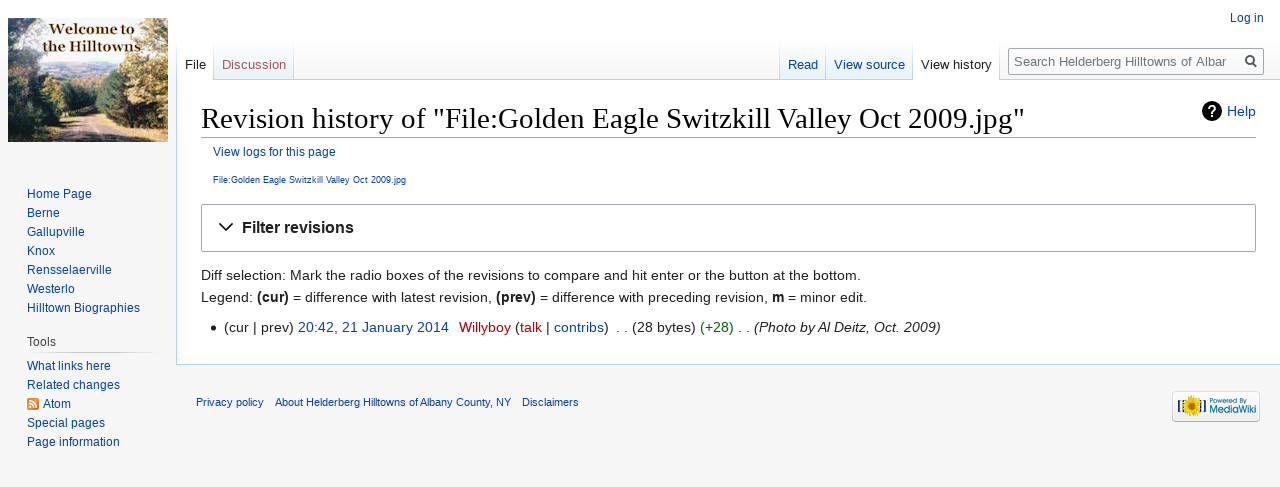

--- FILE ---
content_type: text/html; charset=UTF-8
request_url: https://history.altamontenterprise.com/wikiHilltowns/index.php?title=File:Golden_Eagle_Switzkill_Valley_Oct_2009.jpg&action=history
body_size: 5179
content:
<!DOCTYPE html>
<html class="client-nojs" lang="en" dir="ltr">
<head>
<meta charset="UTF-8"/>
<title>Revision history of "File:Golden Eagle Switzkill Valley Oct 2009.jpg" - Helderberg Hilltowns of Albany County, NY</title>
<script>document.documentElement.className="client-js";RLCONF={"wgCanonicalNamespace":"File","wgCanonicalSpecialPageName":!1,"wgNamespaceNumber":6,"wgPageName":"File:Golden_Eagle_Switzkill_Valley_Oct_2009.jpg","wgTitle":"Golden Eagle Switzkill Valley Oct 2009.jpg","wgCurRevisionId":1628,"wgRevisionId":0,"wgArticleId":494,"wgIsArticle":!1,"wgIsRedirect":!1,"wgAction":"history","wgUserName":null,"wgUserGroups":["*"],"wgCategories":[],"wgBreakFrames":!1,"wgPageContentLanguage":"en","wgPageContentModel":"wikitext","wgSeparatorTransformTable":["",""],"wgDigitTransformTable":["",""],"wgDefaultDateFormat":"dmy","wgMonthNames":["","January","February","March","April","May","June","July","August","September","October","November","December"],"wgMonthNamesShort":["","Jan","Feb","Mar","Apr","May","Jun","Jul","Aug","Sep","Oct","Nov","Dec"],"wgRelevantPageName":"File:Golden_Eagle_Switzkill_Valley_Oct_2009.jpg","wgRelevantArticleId":494,"wgRequestId":"a28e998bdd1ae09d08717d9e","wgCSPNonce":!1,
"wgIsProbablyEditable":!1,"wgRelevantPageIsProbablyEditable":!1,"wgRestrictionEdit":[],"wgRestrictionMove":[],"wgRestrictionUpload":[]};RLSTATE={"site.styles":"ready","noscript":"ready","user.styles":"ready","user":"ready","user.options":"ready","user.tokens":"loading","mediawiki.interface.helpers.styles":"ready","mediawiki.action.history.styles":"ready","mediawiki.special.changeslist":"ready","mediawiki.helplink":"ready","oojs-ui-core.styles":"ready","oojs-ui.styles.indicators":"ready","mediawiki.widgets.styles":"ready","oojs-ui-core.icons":"ready","mediawiki.htmlform.ooui.styles":"ready","mediawiki.htmlform.styles":"ready","mediawiki.widgets.DateInputWidget.styles":"ready","mediawiki.legacy.shared":"ready","mediawiki.legacy.commonPrint":"ready","jquery.makeCollapsible.styles":"ready","mediawiki.feedlink":"ready","ext.breadCrumbs":"ready","mediawiki.skinning.interface":"ready","skins.vector.styles":"ready"};RLPAGEMODULES=["mediawiki.action.history","mediawiki.htmlform",
"mediawiki.htmlform.ooui","mediawiki.widgets.DateInputWidget","site","mediawiki.page.startup","mediawiki.page.ready","jquery.makeCollapsible","mediawiki.searchSuggest","skins.vector.js"];</script>
<script>(RLQ=window.RLQ||[]).push(function(){mw.loader.implement("user.tokens@tffin",function($,jQuery,require,module){/*@nomin*/mw.user.tokens.set({"editToken":"+\\","patrolToken":"+\\","watchToken":"+\\","csrfToken":"+\\"});
});});</script>
<link rel="stylesheet" href="/wikiHilltowns/load.php?lang=en&amp;modules=ext.breadCrumbs%7Cjquery.makeCollapsible.styles%7Cmediawiki.action.history.styles%7Cmediawiki.feedlink%2Chelplink%7Cmediawiki.htmlform.ooui.styles%7Cmediawiki.htmlform.styles%7Cmediawiki.interface.helpers.styles%7Cmediawiki.legacy.commonPrint%2Cshared%7Cmediawiki.skinning.interface%7Cmediawiki.special.changeslist%7Cmediawiki.widgets.DateInputWidget.styles%7Cmediawiki.widgets.styles%7Coojs-ui-core.icons%2Cstyles%7Coojs-ui.styles.indicators%7Cskins.vector.styles&amp;only=styles&amp;skin=vector"/>
<script async="" src="/wikiHilltowns/load.php?lang=en&amp;modules=startup&amp;only=scripts&amp;raw=1&amp;skin=vector"></script>
<meta name="generator" content="MediaWiki 1.34.1"/>
<meta name="robots" content="noindex,nofollow"/>
<link rel="shortcut icon" href="/wikiHilltowns/favicon.ico"/>
<link rel="search" type="application/opensearchdescription+xml" href="/wikiHilltowns/opensearch_desc.php" title="Helderberg Hilltowns of Albany County, NY (en)"/>
<link rel="EditURI" type="application/rsd+xml" href="https://history.altamontenterprise.com/wikiHilltowns/api.php?action=rsd"/>
<link rel="alternate" type="application/atom+xml" title="&quot;File:Golden Eagle Switzkill Valley Oct 2009.jpg&quot; Atom feed" href="/wikiHilltowns/index.php?title=File:Golden_Eagle_Switzkill_Valley_Oct_2009.jpg&amp;feed=atom&amp;action=history"/>
<link rel="alternate" type="application/atom+xml" title="Helderberg Hilltowns of Albany County, NY Atom feed" href="/wikiHilltowns/index.php?title=Special:RecentChanges&amp;feed=atom"/>
<!--[if lt IE 9]><script src="/wikiHilltowns/resources/lib/html5shiv/html5shiv.js"></script><![endif]-->
</head>
<body class="mediawiki ltr sitedir-ltr mw-hide-empty-elt ns-6 ns-subject page-File_Golden_Eagle_Switzkill_Valley_Oct_2009_jpg rootpage-File_Golden_Eagle_Switzkill_Valley_Oct_2009_jpg skin-vector action-history">
<div id="mw-page-base" class="noprint"></div>
<div id="mw-head-base" class="noprint"></div>
<div id="content" class="mw-body" role="main">
	<a id="top"></a>
	
	<div class="mw-indicators mw-body-content">
<div id="mw-indicator-mw-helplink" class="mw-indicator"><a href="https://meta.wikimedia.org/wiki/Special:MyLanguage/Help:Page_history" target="_blank" class="mw-helplink">Help</a></div>
</div>

	<h1 id="firstHeading" class="firstHeading" lang="en">Revision history of "File:Golden Eagle Switzkill Valley Oct 2009.jpg"</h1>
	
	<div id="bodyContent" class="mw-body-content">
		
		<div id="contentSub"><div class="mw-history-subtitle"><a href="/wikiHilltowns/index.php?title=Special:Log&amp;page=File%3AGolden+Eagle+Switzkill+Valley+Oct+2009.jpg" title="Special:Log">View logs for this page</a></div><br />
				<div id="breadcrumbs"> <a href="/wikiHilltowns/index.php?title=File:Golden_Eagle_Switzkill_Valley_Oct_2009.jpg" title="File:Golden Eagle Switzkill Valley Oct 2009.jpg">File:Golden Eagle Switzkill Valley Oct 2009.jpg</a></div></div>
		
		
		
		<div id="jump-to-nav"></div>
		<a class="mw-jump-link" href="#mw-head">Jump to navigation</a>
		<a class="mw-jump-link" href="#p-search">Jump to search</a>
		<div id="mw-content-text"><div class='mw-htmlform-ooui-wrapper oo-ui-layout oo-ui-panelLayout oo-ui-panelLayout-padded oo-ui-panelLayout-framed'><form id='mw-history-searchform' action='/wikiHilltowns/index.php' method='get' enctype='application/x-www-form-urlencoded' class='mw-htmlform mw-htmlform-ooui oo-ui-layout oo-ui-formLayout'><fieldset id='mw-history-search' class='oo-ui-layout oo-ui-labelElement oo-ui-fieldsetLayout mw-collapsible mw-collapsed'><legend role='button' class='oo-ui-fieldsetLayout-header mw-collapsible-toggle'><span class='oo-ui-iconElement-icon oo-ui-iconElement-noIcon'></span><span class='oo-ui-labelElement-label'>Filter revisions</span><span aria-disabled='false' class='oo-ui-widget oo-ui-widget-enabled oo-ui-iconElement-icon oo-ui-icon-expand oo-ui-iconElement oo-ui-labelElement-invisible oo-ui-iconWidget'>Expand</span><span aria-disabled='false' class='oo-ui-widget oo-ui-widget-enabled oo-ui-iconElement-icon oo-ui-icon-collapse oo-ui-iconElement oo-ui-labelElement-invisible oo-ui-iconWidget'>Collapse</span></legend><div class='oo-ui-fieldsetLayout-group mw-collapsible-content'><div aria-disabled='false' class='oo-ui-widget oo-ui-widget-enabled'><div data-mw-modules='mediawiki.widgets.DateInputWidget' id='ooui-php-3' class='mw-htmlform-field-HTMLDateTimeField  mw-htmlform-datetime-field mw-htmlform-field-autoinfuse oo-ui-layout oo-ui-labelElement oo-ui-fieldLayout oo-ui-fieldLayout-align-top' data-ooui='{"_":"mw.htmlform.FieldLayout","fieldWidget":{"tag":"mw-input-date-range-to"},"align":"top","helpInline":true,"$overlay":true,"label":{"html":"To date:"},"classes":["mw-htmlform-field-HTMLDateTimeField"," mw-htmlform-datetime-field","mw-htmlform-field-autoinfuse"]}'><div class='oo-ui-fieldLayout-body'><span class='oo-ui-fieldLayout-header'><label for='ooui-php-1' class='oo-ui-labelElement-label'>To date:</label></span><div class='oo-ui-fieldLayout-field'><div id='mw-input-date-range-to' aria-disabled='false' class='oo-ui-widget oo-ui-widget-enabled oo-ui-inputWidget oo-ui-textInputWidget oo-ui-textInputWidget-type-text oo-ui-textInputWidget-php mw-widget-dateInputWidget' data-ooui='{"_":"mw.widgets.DateInputWidget","longDisplayFormat":false,"precision":"day","$overlay":true,"placeholder":"YYYY-MM-DD","name":"date-range-to","inputId":"ooui-php-1"}'><input type='date' tabindex='0' aria-disabled='false' name='date-range-to' value='' placeholder='YYYY-MM-DD' id='ooui-php-1' class='oo-ui-inputWidget-input' /><span class='oo-ui-iconElement-icon oo-ui-iconElement-noIcon'></span><span class='oo-ui-indicatorElement-indicator oo-ui-indicatorElement-noIndicator'></span></div></div></div></div><div id='ooui-php-4' class='mw-htmlform-field-HTMLTagFilter  oo-ui-layout oo-ui-labelElement oo-ui-fieldLayout oo-ui-fieldLayout-align-top' data-ooui='{"_":"mw.htmlform.FieldLayout","fieldWidget":{"tag":"tagfilter"},"align":"top","helpInline":true,"$overlay":true,"label":{"html":"&lt;a href=\"\/wikiHilltowns\/index.php?title=Special:Tags\" title=\"Special:Tags\"&gt;Tag&lt;\/a&gt; filter:"},"classes":["mw-htmlform-field-HTMLTagFilter",""]}'><div class='oo-ui-fieldLayout-body'><span class='oo-ui-fieldLayout-header'><label for='ooui-php-2' class='oo-ui-labelElement-label'><a href="/wikiHilltowns/index.php?title=Special:Tags" title="Special:Tags">Tag</a> filter:</label></span><div class='oo-ui-fieldLayout-field'><div id='tagfilter' aria-disabled='false' class='oo-ui-widget oo-ui-widget-enabled oo-ui-inputWidget oo-ui-textInputWidget oo-ui-textInputWidget-type-text oo-ui-textInputWidget-php' data-ooui='{"_":"OO.ui.TextInputWidget","name":"tagfilter","inputId":"ooui-php-2"}'><input type='text' tabindex='0' aria-disabled='false' name='tagfilter' value='' id='ooui-php-2' class='oo-ui-inputWidget-input' /><span class='oo-ui-iconElement-icon oo-ui-iconElement-noIcon'></span><span class='oo-ui-indicatorElement-indicator oo-ui-indicatorElement-noIndicator'></span></div></div></div></div><input type="hidden" value="File:Golden Eagle Switzkill Valley Oct 2009.jpg" name="title"/>
<input id="mw-input-title" name="title" type="hidden" value="File:Golden_Eagle_Switzkill_Valley_Oct_2009.jpg"/>
<input id="mw-input-action" name="action" type="hidden" value="history"/>
<div class="mw-htmlform-submit-buttons">
<span aria-disabled='false' id='ooui-php-5' class='mw-htmlform-submit oo-ui-widget oo-ui-widget-enabled oo-ui-inputWidget oo-ui-buttonElement oo-ui-buttonElement-framed oo-ui-labelElement oo-ui-flaggedElement-primary oo-ui-flaggedElement-progressive oo-ui-buttonInputWidget' data-ooui='{"_":"OO.ui.ButtonInputWidget","type":"submit","value":"Show revisions","label":"Show revisions","flags":["primary","progressive"],"classes":["mw-htmlform-submit"]}'><button type='submit' tabindex='0' aria-disabled='false' value='Show revisions' class='oo-ui-inputWidget-input oo-ui-buttonElement-button'><span class='oo-ui-iconElement-icon oo-ui-iconElement-noIcon oo-ui-image-invert'></span><span class='oo-ui-labelElement-label'>Show revisions</span><span class='oo-ui-indicatorElement-indicator oo-ui-indicatorElement-noIndicator oo-ui-image-invert'></span></button></span></div>
</div></div></fieldset></form></div><div class="mw-history-legend">
<p>Diff selection: Mark the radio boxes of the revisions to compare and hit enter or the button at the bottom.<br />
Legend: <strong>(cur)</strong> = difference with latest revision, <strong>(prev)</strong> = difference with preceding revision, <strong>m</strong> = minor edit.
</p>
</div><form action="/wikiHilltowns/index.php" id="mw-history-compare">
<input type="hidden" value="File:Golden_Eagle_Switzkill_Valley_Oct_2009.jpg" name="title"/>
<input type="hidden" value="historysubmit" name="action"/>
<input type="hidden" value="revision" name="type"/>
<div class="mw-history-compareselectedversions">
</div><ul id="pagehistory">
<li data-mw-revid="1628"><span class="mw-history-histlinks mw-changeslist-links"><span>cur</span><span>prev</span></span> <a href="/wikiHilltowns/index.php?title=File:Golden_Eagle_Switzkill_Valley_Oct_2009.jpg&amp;oldid=1628" class="mw-changeslist-date" title="File:Golden Eagle Switzkill Valley Oct 2009.jpg">20:42, 21 January 2014</a>‎ <span class='history-user'><a href="/wikiHilltowns/index.php?title=User:Willyboy&amp;action=edit&amp;redlink=1" class="new mw-userlink" title="User:Willyboy (page does not exist)"><bdi>Willyboy</bdi></a> <span class="mw-usertoollinks mw-changeslist-links"><span><a href="/wikiHilltowns/index.php?title=User_talk:Willyboy&amp;action=edit&amp;redlink=1" class="new mw-usertoollinks-talk" title="User talk:Willyboy (page does not exist)">talk</a></span> <span><a href="/wikiHilltowns/index.php?title=Special:Contributions/Willyboy" class="mw-usertoollinks-contribs" title="Special:Contributions/Willyboy">contribs</a></span></span></span>‎ <span class="mw-changeslist-separator"></span> <span class="history-size mw-diff-bytes">28 bytes</span> <span dir="ltr" class="mw-plusminus-pos mw-diff-bytes" title="28 bytes after change">+28</span>‎ <span class="mw-changeslist-separator"></span>  <span class="comment comment--without-parentheses">Photo by Al Deitz, Oct. 2009</span></li>
</ul>
</form></div>
		
		<div class="printfooter">Retrieved from "<a dir="ltr" href="https://history.altamontenterprise.com/wikiHilltowns/index.php?title=File:Golden_Eagle_Switzkill_Valley_Oct_2009.jpg">https://history.altamontenterprise.com/wikiHilltowns/index.php?title=File:Golden_Eagle_Switzkill_Valley_Oct_2009.jpg</a>"</div>
		
		<div id="catlinks" class="catlinks catlinks-allhidden" data-mw="interface"></div>
		<div class="visualClear"></div>
		
	</div>
</div>


		<div id="mw-navigation">
			<h2>Navigation menu</h2>
			<div id="mw-head">
									<div id="p-personal" role="navigation" aria-labelledby="p-personal-label">
						<h3 id="p-personal-label">Personal tools</h3>
						<ul>
							<li id="pt-login"><a href="/wikiHilltowns/index.php?title=Special:UserLogin&amp;returnto=File%3AGolden+Eagle+Switzkill+Valley+Oct+2009.jpg&amp;returntoquery=action%3Dhistory" title="You are encouraged to log in; however, it is not mandatory [o]" accesskey="o">Log in</a></li>						</ul>
					</div>
									<div id="left-navigation">
										<div id="p-namespaces" role="navigation" class="vectorTabs" aria-labelledby="p-namespaces-label">
						<h3 id="p-namespaces-label">Namespaces</h3>
						<ul>
							<li id="ca-nstab-image" class="selected"><span><a href="/wikiHilltowns/index.php?title=File:Golden_Eagle_Switzkill_Valley_Oct_2009.jpg" title="View the file page [c]" accesskey="c">File</a></span></li><li id="ca-talk" class="new"><span><a href="/wikiHilltowns/index.php?title=File_talk:Golden_Eagle_Switzkill_Valley_Oct_2009.jpg&amp;action=edit&amp;redlink=1" rel="discussion" title="Discussion about the content page (page does not exist) [t]" accesskey="t">Discussion</a></span></li>						</ul>
					</div>
										<div id="p-variants" role="navigation" class="vectorMenu emptyPortlet" aria-labelledby="p-variants-label">
												<input type="checkbox" class="vectorMenuCheckbox" aria-labelledby="p-variants-label" />
						<h3 id="p-variants-label">
							<span>Variants</span>
						</h3>
						<ul class="menu">
													</ul>
					</div>
									</div>
				<div id="right-navigation">
										<div id="p-views" role="navigation" class="vectorTabs" aria-labelledby="p-views-label">
						<h3 id="p-views-label">Views</h3>
						<ul>
							<li id="ca-view" class="collapsible"><span><a href="/wikiHilltowns/index.php?title=File:Golden_Eagle_Switzkill_Valley_Oct_2009.jpg">Read</a></span></li><li id="ca-viewsource" class="collapsible"><span><a href="/wikiHilltowns/index.php?title=File:Golden_Eagle_Switzkill_Valley_Oct_2009.jpg&amp;action=edit" title="This page is protected.&#10;You can view its source [e]" accesskey="e">View source</a></span></li><li id="ca-history" class="collapsible selected"><span><a href="/wikiHilltowns/index.php?title=File:Golden_Eagle_Switzkill_Valley_Oct_2009.jpg&amp;action=history" title="Past revisions of this page [h]" accesskey="h">View history</a></span></li>						</ul>
					</div>
										<div id="p-cactions" role="navigation" class="vectorMenu emptyPortlet" aria-labelledby="p-cactions-label">
						<input type="checkbox" class="vectorMenuCheckbox" aria-labelledby="p-cactions-label" />
						<h3 id="p-cactions-label"><span>More</span></h3>
						<ul class="menu">
													</ul>
					</div>
										<div id="p-search" role="search">
						<h3>
							<label for="searchInput">Search</label>
						</h3>
						<form action="/wikiHilltowns/index.php" id="searchform">
							<div id="simpleSearch">
								<input type="search" name="search" placeholder="Search Helderberg Hilltowns of Albany County, NY" title="Search Helderberg Hilltowns of Albany County, NY [f]" accesskey="f" id="searchInput"/><input type="hidden" value="Special:Search" name="title"/><input type="submit" name="fulltext" value="Search" title="Search the pages for this text" id="mw-searchButton" class="searchButton mw-fallbackSearchButton"/><input type="submit" name="go" value="Go" title="Go to a page with this exact name if it exists" id="searchButton" class="searchButton"/>							</div>
						</form>
					</div>
									</div>
			</div>
			<div id="mw-panel">
				<div id="p-logo" role="banner"><a class="mw-wiki-logo" href="/wikiHilltowns/index.php?title=Main_Page" title="Visit the main page"></a></div>
						<div class="portal" role="navigation" id="p-Helderberg_Hilltowns" aria-labelledby="p-Helderberg_Hilltowns-label">
			<h3 id="p-Helderberg_Hilltowns-label">Helderberg Hilltowns</h3>
			<div class="body">
								<ul>
					<li id="n-Home-Page"><a href="/wikiHilltowns/index.php?title=Main_Page">Home Page</a></li><li id="n-Berne"><a href="https://history.altamontenterprise.com/wikiBerne" rel="nofollow" target="_blank">Berne</a></li><li id="n-Gallupville"><a href="https://history.altamontenterprise.com/wikiGallupville" rel="nofollow" target="_blank">Gallupville</a></li><li id="n-Knox"><a href="https://history.altamontenterprise.com/wikiKnox" rel="nofollow" target="_blank">Knox</a></li><li id="n-Rensselaerville"><a href="https://history.altamontenterprise.com/wikiRville" rel="nofollow" target="_blank">Rensselaerville</a></li><li id="n-Westerlo"><a href="https://history.altamontenterprise.com/wikiWesterlo" rel="nofollow" target="_blank">Westerlo</a></li><li id="n-Hilltown-Biographies"><a href="https://history.altamontenterprise.com/wikiBio" rel="nofollow" target="_blank">Hilltown Biographies</a></li>				</ul>
							</div>
		</div>
			<div class="portal" role="navigation" id="p-tb" aria-labelledby="p-tb-label">
			<h3 id="p-tb-label">Tools</h3>
			<div class="body">
								<ul>
					<li id="t-whatlinkshere"><a href="/wikiHilltowns/index.php?title=Special:WhatLinksHere/File:Golden_Eagle_Switzkill_Valley_Oct_2009.jpg" title="A list of all wiki pages that link here [j]" accesskey="j">What links here</a></li><li id="t-recentchangeslinked"><a href="/wikiHilltowns/index.php?title=Special:RecentChangesLinked/File:Golden_Eagle_Switzkill_Valley_Oct_2009.jpg" rel="nofollow" title="Recent changes in pages linked from this page [k]" accesskey="k">Related changes</a></li><li id="feedlinks"><a href="/wikiHilltowns/index.php?title=File:Golden_Eagle_Switzkill_Valley_Oct_2009.jpg&amp;feed=atom&amp;action=history" id="feed-atom" rel="alternate" type="application/atom+xml" class="feedlink" title="Atom feed for this page">Atom</a></li><li id="t-specialpages"><a href="/wikiHilltowns/index.php?title=Special:SpecialPages" title="A list of all special pages [q]" accesskey="q">Special pages</a></li><li id="t-info"><a href="/wikiHilltowns/index.php?title=File:Golden_Eagle_Switzkill_Valley_Oct_2009.jpg&amp;action=info" title="More information about this page">Page information</a></li>				</ul>
							</div>
		</div>
				</div>
		</div>
				<div id="footer" role="contentinfo">
						<ul id="footer-places">
								<li id="footer-places-privacy"><a href="/wikiHilltowns/index.php?title=Helderberg_Hilltowns_of_Albany_County,_NY:Privacy_policy" title="Helderberg Hilltowns of Albany County, NY:Privacy policy">Privacy policy</a></li>
								<li id="footer-places-about"><a href="/wikiHilltowns/index.php?title=Helderberg_Hilltowns_of_Albany_County,_NY:About" title="Helderberg Hilltowns of Albany County, NY:About">About Helderberg Hilltowns of Albany County, NY</a></li>
								<li id="footer-places-disclaimer"><a href="/wikiHilltowns/index.php?title=Helderberg_Hilltowns_of_Albany_County,_NY:General_disclaimer" title="Helderberg Hilltowns of Albany County, NY:General disclaimer">Disclaimers</a></li>
							</ul>
										<ul id="footer-icons" class="noprint">
										<li id="footer-poweredbyico">
						<a href="https://www.mediawiki.org/" target="_blank"><img src="/wikiHilltowns/resources/assets/poweredby_mediawiki_88x31.png" alt="Powered by MediaWiki" srcset="/wikiHilltowns/resources/assets/poweredby_mediawiki_132x47.png 1.5x, /wikiHilltowns/resources/assets/poweredby_mediawiki_176x62.png 2x" width="88" height="31"/></a>					</li>
									</ul>
						<div style="clear: both;"></div>
		</div>
		

<script>(RLQ=window.RLQ||[]).push(function(){mw.config.set({"wgBackendResponseTime":44});});</script>
</body>
</html>


--- FILE ---
content_type: text/javascript; charset=utf-8
request_url: https://history.altamontenterprise.com/wikiHilltowns/load.php?lang=en&modules=mediawiki.Title&skin=vector&version=sx80d
body_size: 4913
content:
mw.loader.implement("mediawiki.Title@z88dt",{"main":"Title.js","files":{"Title.js":function(require,module){var toUpperMap,mwString=require('mediawiki.String'),namespaceIds=mw.config.get('wgNamespaceIds'),NS_MAIN=namespaceIds[''],NS_TALK=namespaceIds.talk,NS_SPECIAL=namespaceIds.special,NS_MEDIA=namespaceIds.media,NS_FILE=namespaceIds.file,FILENAME_MAX_BYTES=240,TITLE_MAX_BYTES=255,getNsIdByName=function(ns){var id;if(typeof ns!=='string'){return false;}id=mw.config.get('wgNamespaceIds')[ns.toLowerCase()];if(id===undefined){return false;}return id;},getNamespacePrefix=function(namespace){return namespace===NS_MAIN?'':(mw.config.get('wgFormattedNamespaces')[namespace].replace(/ /g,'_')+':');},rUnderscoreTrim=/^_+|_+$/g,rSplit=/^(.+?)_*:_*(.*)$/,rInvalid=new RegExp('[^'+mw.config.get('wgLegalTitleChars')+']'+'|%[\\dA-Fa-f]{2}'+'|&[\\dA-Za-z\u0080-\uFFFF]+;'+'|&#\\d+;'+'|&#x[\\dA-Fa-f]+;'),rWhitespace=/[ _\u00A0\u1680\u180E\u2000-\u200A\u2028\u2029\u202F\u205F\u3000]+/g,rUnicodeBidi=
/[\u200E\u200F\u202A-\u202E]+/g,sanitationRules=[{pattern:/~{3}/g,replace:'',generalRule:!0},{pattern:/[\x00-\x1f\x7f]/g,replace:'',generalRule:!0},{pattern:/%([\dA-Fa-f]{2})/g,replace:'% $1',generalRule:!0},{pattern:/&(([\dA-Za-z\x80-\xff]+|#\d+|#x[\dA-Fa-f]+);)/g,replace:'& $1',generalRule:!0},{pattern:new RegExp('['+mw.config.get('wgIllegalFileChars','')+']','g'),replace:'-',fileRule:!0},{pattern:/[}\]>]/g,replace:')',generalRule:!0},{pattern:/[{[<]/g,replace:'(',generalRule:!0},{pattern:new RegExp(rInvalid.source,'g'),replace:'-',generalRule:!0},{pattern:/^(\.|\.\.|\.\/.*|\.\.\/.*|.*\/\.\/.*|.*\/\.\.\/.*|.*\/\.|.*\/\.\.)$/g,replace:'',generalRule:!0}],parse=function(title,defaultNamespace){var namespace,m,id,i,fragment;namespace=defaultNamespace===undefined?NS_MAIN:defaultNamespace;title=title.replace(rUnicodeBidi,'').replace(rWhitespace,'_').replace(rUnderscoreTrim,'');if(title!==''&&title[0]===':'){namespace=NS_MAIN;title=title.slice(1).replace(rUnderscoreTrim,
'');}if(title===''){return false;}m=title.match(rSplit);if(m){id=getNsIdByName(m[1]);if(id!==false){namespace=id;title=m[2];if(namespace===NS_TALK&&(m=title.match(rSplit))){if(getNsIdByName(m[1])!==false){return false;}}}}i=title.indexOf('#');if(i===-1){fragment=null;}else{fragment=title.slice(i+1).replace(/_/g,' ');title=title.slice(0,i).replace(rUnderscoreTrim,'');}if(rInvalid.test(title)){return false;}if(title.indexOf('.')!==-1&&(title==='.'||title==='..'||title.indexOf('./')===0||title.indexOf('../')===0||title.indexOf('/./')!==-1||title.indexOf('/../')!==-1||title.slice(-2)==='/.'||title.slice(-3)==='/..')){return false;}if(title.indexOf('~~~')!==-1){return false;}if(namespace!==NS_SPECIAL&&mwString.byteLength(title)>TITLE_MAX_BYTES){return false;}if(title===''&&namespace!==NS_MAIN){return false;}if(title[0]===':'){return false;}return{namespace:namespace,title:title,fragment:fragment};},text=function(s){return s.replace(/_/g,' ');},sanitize=function(s,filter){var i,ruleLength,
rule,m,filterLength,rules=sanitationRules;for(i=0,ruleLength=rules.length;i<ruleLength;++i){rule=rules[i];for(m=0,filterLength=filter.length;m<filterLength;++m){if(rule[filter[m]]){s=s.replace(rule.pattern,rule.replace);}}}return s;},trimToByteLength=function(s,length){return mwString.trimByteLength('',s,length).newVal;},trimFileNameToByteLength=function(name,extension){return trimToByteLength(name,FILENAME_MAX_BYTES-extension.length-1)+'.'+extension;};function Title(title,namespace){var parsed=parse(title,namespace);if(!parsed){throw new Error('Unable to parse title');}this.namespace=parsed.namespace;this.title=parsed.title;this.fragment=parsed.fragment;}Title.newFromText=function(title,namespace){var t,parsed=parse(title,namespace);if(!parsed){return null;}t=Object.create(Title.prototype);t.namespace=parsed.namespace;t.title=parsed.title;t.fragment=parsed.fragment;return t;};Title.makeTitle=function(namespace,title){return mw.Title.newFromText(getNamespacePrefix(namespace)+title);};
Title.newFromUserInput=function(title,defaultNamespaceOrOptions,options){var namespace,m,id,ext,lastDot,defaultNamespace;if(arguments.length<3&&typeof defaultNamespace==='object'){options=defaultNamespaceOrOptions;}else{defaultNamespace=defaultNamespaceOrOptions;}options=$.extend({forUploading:!0},options);namespace=defaultNamespace===undefined?NS_MAIN:defaultNamespace;title=title.replace(/\s/g,' ').trim();if(title!==''&&title[0]===':'){namespace=NS_MAIN;title=title.substr(1).replace(rUnderscoreTrim,'');}m=title.match(rSplit);if(m){id=getNsIdByName(m[1]);if(id!==false){namespace=id;title=m[2];}}if(namespace===NS_MEDIA||(options.forUploading&&(namespace===NS_FILE))){title=sanitize(title,['generalRule','fileRule']);lastDot=title.lastIndexOf('.');if(lastDot===-1||lastDot>=title.length-1){return null;}ext=title.slice(lastDot+1);title=title.slice(0,lastDot).trim();title=trimFileNameToByteLength(title,ext);}else{title=sanitize(title,['generalRule']);if(namespace!==NS_SPECIAL){title=
trimToByteLength(title,TITLE_MAX_BYTES);}}title=title.replace(/^:+/,'');return Title.newFromText(title,namespace);};Title.newFromFileName=function(uncleanName){return Title.newFromUserInput('File:'+uncleanName,{forUploading:!0});};Title.newFromImg=function(img){var matches,i,regex,src,decodedSrc,thumbPhpRegex=/thumb\.php/,regexes=[/\/[\da-f]\/[\da-f]{2}\/([^\s/]+)\/[^\s/]+-[^\s/]*$/,/\/[\da-f]\/[\da-f]{2}\/([^\s/]+)$/,/\/([^\s/]+)\/[^\s/]+-(?:\1|thumbnail)[^\s/]*$/,/\/([^\s/]+)$/],recount=regexes.length;src=img.jquery?img[0].src:img.src;if(thumbPhpRegex.test(src)){return mw.Title.newFromText('File:'+mw.util.getParamValue('f',src));}decodedSrc=decodeURIComponent(src);for(i=0;i<recount;i++){regex=regexes[i];matches=decodedSrc.match(regex);if(matches&&matches[1]){return mw.Title.newFromText('File:'+matches[1]);}}return null;};Title.isTalkNamespace=function(namespaceId){return!!(namespaceId>NS_MAIN&&namespaceId%2);};Title.wantSignaturesNamespace=function(namespaceId){return Title.
isTalkNamespace(namespaceId)||mw.config.get('wgExtraSignatureNamespaces').indexOf(namespaceId)!==-1;};Title.exists=function(title){var match,obj=Title.exist.pages;if(typeof title==='string'){match=obj[title];}else if(title instanceof Title){match=obj[title.toString()];}else{throw new Error('mw.Title.exists: title must be a string or an instance of Title');}if(typeof match!=='boolean'){return null;}return match;};Title.exist={pages:{},set:function(titles,state){var i,len,pages=this.pages;titles=Array.isArray(titles)?titles:[titles];state=state===undefined?true:!!state;for(i=0,len=titles.length;i<len;i++){pages[titles[i]]=state;}return true;}};Title.normalizeExtension=function(extension){var lower=extension.toLowerCase(),normalizations={htm:'html',jpeg:'jpg',mpeg:'mpg',tiff:'tif',ogv:'ogg'};if(Object.hasOwnProperty.call(normalizations,lower)){return normalizations[lower];}else if(/^[\da-z]+$/.test(lower)){return lower;}else{return'';}};Title.phpCharToUpper=function(chr){if(!toUpperMap){
toUpperMap=require('./phpCharToUpper.json');}if(toUpperMap[chr]===''){return chr;}return toUpperMap[chr]||chr.toUpperCase();};Title.prototype={constructor:Title,getNamespaceId:function(){return this.namespace;},getNamespacePrefix:function(){return getNamespacePrefix(this.namespace);},getName:function(){var ext=this.getExtension();if(ext===null){return this.getMain();}return this.getMain().slice(0,-ext.length-1);},getNameText:function(){return text(this.getName());},getExtension:function(){var lastDot=this.title.lastIndexOf('.');if(lastDot===-1){return null;}return this.title.slice(lastDot+1)||null;},getDotExtension:function(){var ext=this.getExtension();return ext===null?'':'.'+ext;},getMain:function(){if(mw.config.get('wgCaseSensitiveNamespaces').indexOf(this.namespace)!==-1||!this.title.length){return this.title;}return mw.Title.phpCharToUpper(this.title[0])+this.title.slice(1);},getMainText:function(){return text(this.getMain());},getPrefixedDb:function(){return this.
getNamespacePrefix()+this.getMain();},getPrefixedText:function(){return text(this.getPrefixedDb());},getRelativeText:function(namespace){if(this.getNamespaceId()===namespace){return this.getMainText();}else if(this.getNamespaceId()===NS_MAIN){return':'+this.getPrefixedText();}else{return this.getPrefixedText();}},getFragment:function(){return this.fragment;},getUrl:function(params){var fragment=this.getFragment();if(fragment){return mw.util.getUrl(this.toString()+'#'+fragment,params);}else{return mw.util.getUrl(this.toString(),params);}},isTalkPage:function(){return Title.isTalkNamespace(this.getNamespaceId());},getTalkPage:function(){if(!this.canHaveTalkPage()){return null;}return this.isTalkPage()?this:Title.makeTitle(this.getNamespaceId()+1,this.getMainText());},getSubjectPage:function(){return this.isTalkPage()?Title.makeTitle(this.getNamespaceId()-1,this.getMainText()):this;},canHaveTalkPage:function(){return this.getNamespaceId()>=NS_MAIN;},exists:function(){return Title.exists(
this);}};Title.prototype.toString=Title.prototype.getPrefixedDb;Title.prototype.toText=Title.prototype.getPrefixedText;mw.Title=Title;},"phpCharToUpper.json":{"ß":"","ŉ":"","ƀ":"","ƚ":"","ǅ":"","ǆ":"ǅ","ǈ":"","ǉ":"ǈ","ǋ":"","ǌ":"ǋ","ǰ":"","ǲ":"","ǳ":"ǲ","ȼ":"","ȿ":"","ɀ":"","ɂ":"","ɇ":"","ɉ":"","ɋ":"","ɍ":"","ɏ":"","ɐ":"","ɑ":"","ɒ":"","ɜ":"","ɡ":"","ɥ":"","ɦ":"","ɪ":"","ɫ":"","ɬ":"","ɱ":"","ɽ":"","ʂ":"","ʇ":"","ʉ":"","ʌ":"","ʝ":"","ʞ":"","ͅ":"","ͱ":"","ͳ":"","ͷ":"","ͻ":"","ͼ":"","ͽ":"","ΐ":"","ΰ":"","ϗ":"","ϲ":"Σ","ϳ":"","ϸ":"","ϻ":"","ӏ":"","ӷ":"","ӻ":"","ӽ":"","ӿ":"","ԑ":"","ԓ":"","ԕ":"","ԗ":"","ԙ":"","ԛ":"","ԝ":"","ԟ":"","ԡ":"","ԣ":"","ԥ":"","ԧ":"","ԩ":"","ԫ":"","ԭ":"","ԯ":"","և":"","ა":"","ბ":"","გ":"","დ":"","ე":"","ვ":"","ზ":"","თ":"","ი":"","კ":"","ლ":"","მ":"","ნ":"","ო":"","პ":"","ჟ":"","რ":"","ს":"","ტ":"","უ":"","ფ":"","ქ":"","ღ":"","ყ":"","შ":
"","ჩ":"","ც":"","ძ":"","წ":"","ჭ":"","ხ":"","ჯ":"","ჰ":"","ჱ":"","ჲ":"","ჳ":"","ჴ":"","ჵ":"","ჶ":"","ჷ":"","ჸ":"","ჹ":"","ჺ":"","ჽ":"","ჾ":"","ჿ":"","ᏸ":"","ᏹ":"","ᏺ":"","ᏻ":"","ᏼ":"","ᏽ":"","ᲀ":"","ᲁ":"","ᲂ":"","ᲃ":"","ᲄ":"","ᲅ":"","ᲆ":"","ᲇ":"","ᲈ":"","ᵹ":"","ᵽ":"","ᶎ":"","ẖ":"","ẗ":"","ẘ":"","ẙ":"","ẚ":"","ỻ":"","ỽ":"","ỿ":"","ὐ":"","ὒ":"","ὔ":"","ὖ":"","ᾀ":"ᾈ","ᾁ":"ᾉ","ᾂ":"ᾊ","ᾃ":"ᾋ","ᾄ":"ᾌ","ᾅ":"ᾍ","ᾆ":"ᾎ","ᾇ":"ᾏ","ᾈ":"","ᾉ":"","ᾊ":"","ᾋ":"","ᾌ":"","ᾍ":"","ᾎ":"","ᾏ":"","ᾐ":"ᾘ","ᾑ":"ᾙ","ᾒ":"ᾚ","ᾓ":"ᾛ","ᾔ":"ᾜ","ᾕ":"ᾝ","ᾖ":"ᾞ","ᾗ":"ᾟ","ᾘ":"","ᾙ":"","ᾚ":"","ᾛ":"","ᾜ":"","ᾝ":"","ᾞ":"","ᾟ":"","ᾠ":"ᾨ","ᾡ":"ᾩ","ᾢ":"ᾪ","ᾣ":"ᾫ","ᾤ":"ᾬ","ᾥ":"ᾭ","ᾦ":"ᾮ","ᾧ":"ᾯ","ᾨ":"","ᾩ":"","ᾪ":"","ᾫ":"","ᾬ":"","ᾭ":"","ᾮ":"","ᾯ":"","ᾲ":"","ᾳ":"ᾼ","ᾴ":"",
"ᾶ":"","ᾷ":"","ᾼ":"","ῂ":"","ῃ":"ῌ","ῄ":"","ῆ":"","ῇ":"","ῌ":"","ῒ":"","ΐ":"","ῖ":"","ῗ":"","ῢ":"","ΰ":"","ῤ":"","ῦ":"","ῧ":"","ῲ":"","ῳ":"ῼ","ῴ":"","ῶ":"","ῷ":"","ῼ":"","ⅎ":"","ⅰ":"","ⅱ":"","ⅲ":"","ⅳ":"","ⅴ":"","ⅵ":"","ⅶ":"","ⅷ":"","ⅸ":"","ⅹ":"","ⅺ":"","ⅻ":"","ⅼ":"","ⅽ":"","ⅾ":"","ⅿ":"","ↄ":"","ⓐ":"","ⓑ":"","ⓒ":"","ⓓ":"","ⓔ":"","ⓕ":"","ⓖ":"","ⓗ":"","ⓘ":"","ⓙ":"","ⓚ":"","ⓛ":"","ⓜ":"","ⓝ":"","ⓞ":"","ⓟ":"","ⓠ":"","ⓡ":"","ⓢ":"","ⓣ":"","ⓤ":"","ⓥ":"","ⓦ":"","ⓧ":"","ⓨ":"","ⓩ":"","ⰰ":"","ⰱ":"","ⰲ":"","ⰳ":"","ⰴ":"","ⰵ":"","ⰶ":"","ⰷ":"","ⰸ":"","ⰹ":"","ⰺ":"","ⰻ":"","ⰼ":"","ⰽ":"","ⰾ":"","ⰿ":"","ⱀ":"","ⱁ":"","ⱂ":"","ⱃ":"","ⱄ":"","ⱅ":"","ⱆ":"","ⱇ":"","ⱈ":"","ⱉ":"","ⱊ":"","ⱋ":"","ⱌ":"","ⱍ":"","ⱎ":"","ⱏ":"","ⱐ":"","ⱑ":"","ⱒ":"","ⱓ":"","ⱔ":"","ⱕ":"","ⱖ":"","ⱗ":"","ⱘ":"","ⱙ":"",
"ⱚ":"","ⱛ":"","ⱜ":"","ⱝ":"","ⱞ":"","ⱡ":"","ⱥ":"","ⱦ":"","ⱨ":"","ⱪ":"","ⱬ":"","ⱳ":"","ⱶ":"","ⲁ":"","ⲃ":"","ⲅ":"","ⲇ":"","ⲉ":"","ⲋ":"","ⲍ":"","ⲏ":"","ⲑ":"","ⲓ":"","ⲕ":"","ⲗ":"","ⲙ":"","ⲛ":"","ⲝ":"","ⲟ":"","ⲡ":"","ⲣ":"","ⲥ":"","ⲧ":"","ⲩ":"","ⲫ":"","ⲭ":"","ⲯ":"","ⲱ":"","ⲳ":"","ⲵ":"","ⲷ":"","ⲹ":"","ⲻ":"","ⲽ":"","ⲿ":"","ⳁ":"","ⳃ":"","ⳅ":"","ⳇ":"","ⳉ":"","ⳋ":"","ⳍ":"","ⳏ":"","ⳑ":"","ⳓ":"","ⳕ":"","ⳗ":"","ⳙ":"","ⳛ":"","ⳝ":"","ⳟ":"","ⳡ":"","ⳣ":"","ⳬ":"","ⳮ":"","ⳳ":"","ⴀ":"","ⴁ":"","ⴂ":"","ⴃ":"","ⴄ":"","ⴅ":"","ⴆ":"","ⴇ":"","ⴈ":"","ⴉ":"","ⴊ":"","ⴋ":"","ⴌ":"","ⴍ":"","ⴎ":"","ⴏ":"","ⴐ":"","ⴑ":"","ⴒ":"","ⴓ":"","ⴔ":"","ⴕ":"","ⴖ":"","ⴗ":"","ⴘ":"","ⴙ":"","ⴚ":"","ⴛ":"","ⴜ":"","ⴝ":"","ⴞ":"","ⴟ":"","ⴠ":"","ⴡ":"","ⴢ":"","ⴣ":"","ⴤ":"","ⴥ":"","ⴧ":"","ⴭ":"","ꙁ":"","ꙃ":"","ꙅ":"","ꙇ":"","ꙉ":"",
"ꙋ":"","ꙍ":"","ꙏ":"","ꙑ":"","ꙓ":"","ꙕ":"","ꙗ":"","ꙙ":"","ꙛ":"","ꙝ":"","ꙟ":"","ꙡ":"","ꙣ":"","ꙥ":"","ꙧ":"","ꙩ":"","ꙫ":"","ꙭ":"","ꚁ":"","ꚃ":"","ꚅ":"","ꚇ":"","ꚉ":"","ꚋ":"","ꚍ":"","ꚏ":"","ꚑ":"","ꚓ":"","ꚕ":"","ꚗ":"","ꚙ":"","ꚛ":"","ꜣ":"","ꜥ":"","ꜧ":"","ꜩ":"","ꜫ":"","ꜭ":"","ꜯ":"","ꜳ":"","ꜵ":"","ꜷ":"","ꜹ":"","ꜻ":"","ꜽ":"","ꜿ":"","ꝁ":"","ꝃ":"","ꝅ":"","ꝇ":"","ꝉ":"","ꝋ":"","ꝍ":"","ꝏ":"","ꝑ":"","ꝓ":"","ꝕ":"","ꝗ":"","ꝙ":"","ꝛ":"","ꝝ":"","ꝟ":"","ꝡ":"","ꝣ":"","ꝥ":"","ꝧ":"","ꝩ":"","ꝫ":"","ꝭ":"","ꝯ":"","ꝺ":"","ꝼ":"","ꝿ":"","ꞁ":"","ꞃ":"","ꞅ":"","ꞇ":"","ꞌ":"","ꞑ":"","ꞓ":"","ꞔ":"","ꞗ":"","ꞙ":"","ꞛ":"","ꞝ":"","ꞟ":"","ꞡ":"","ꞣ":"","ꞥ":"","ꞧ":"","ꞩ":"","ꞵ":"","ꞷ":"","ꞹ":"","ꞻ":"","ꞽ":"","ꞿ":"","ꟃ":"","ꭓ":"","ꭰ":"","ꭱ":"","ꭲ":"","ꭳ":"","ꭴ":"","ꭵ":"","ꭶ":"","ꭷ":"","ꭸ":"","ꭹ":"","ꭺ":"","ꭻ":"",
"ꭼ":"","ꭽ":"","ꭾ":"","ꭿ":"","ꮀ":"","ꮁ":"","ꮂ":"","ꮃ":"","ꮄ":"","ꮅ":"","ꮆ":"","ꮇ":"","ꮈ":"","ꮉ":"","ꮊ":"","ꮋ":"","ꮌ":"","ꮍ":"","ꮎ":"","ꮏ":"","ꮐ":"","ꮑ":"","ꮒ":"","ꮓ":"","ꮔ":"","ꮕ":"","ꮖ":"","ꮗ":"","ꮘ":"","ꮙ":"","ꮚ":"","ꮛ":"","ꮜ":"","ꮝ":"","ꮞ":"","ꮟ":"","ꮠ":"","ꮡ":"","ꮢ":"","ꮣ":"","ꮤ":"","ꮥ":"","ꮦ":"","ꮧ":"","ꮨ":"","ꮩ":"","ꮪ":"","ꮫ":"","ꮬ":"","ꮭ":"","ꮮ":"","ꮯ":"","ꮰ":"","ꮱ":"","ꮲ":"","ꮳ":"","ꮴ":"","ꮵ":"","ꮶ":"","ꮷ":"","ꮸ":"","ꮹ":"","ꮺ":"","ꮻ":"","ꮼ":"","ꮽ":"","ꮾ":"","ꮿ":"","ﬀ":"","ﬁ":"","ﬂ":"","ﬃ":"","ﬄ":"","ﬅ":"","ﬆ":"","ﬓ":"","ﬔ":"","ﬕ":"","ﬖ":"","ﬗ":"","𐑎":"","𐑏":"","𐓘":"","𐓙":"","𐓚":"","𐓛":"","𐓜":"","𐓝":"","𐓞":"","𐓟":"","𐓠":"","𐓡":"","𐓢":"","𐓣":"","𐓤":"","𐓥":"","𐓦":"","𐓧":"","𐓨":"","𐓩":"","𐓪":"","𐓫":"","𐓬":"","𐓭":"","𐓮":"","𐓯":"","𐓰":"","𐓱":"",
"𐓲":"","𐓳":"","𐓴":"","𐓵":"","𐓶":"","𐓷":"","𐓸":"","𐓹":"","𐓺":"","𐓻":"","𐳀":"","𐳁":"","𐳂":"","𐳃":"","𐳄":"","𐳅":"","𐳆":"","𐳇":"","𐳈":"","𐳉":"","𐳊":"","𐳋":"","𐳌":"","𐳍":"","𐳎":"","𐳏":"","𐳐":"","𐳑":"","𐳒":"","𐳓":"","𐳔":"","𐳕":"","𐳖":"","𐳗":"","𐳘":"","𐳙":"","𐳚":"","𐳛":"","𐳜":"","𐳝":"","𐳞":"","𐳟":"","𐳠":"","𐳡":"","𐳢":"","𐳣":"","𐳤":"","𐳥":"","𐳦":"","𐳧":"","𐳨":"","𐳩":"","𐳪":"","𐳫":"","𐳬":"","𐳭":"","𐳮":"","𐳯":"","𐳰":"","𐳱":"","𐳲":"","𑣀":"","𑣁":"","𑣂":"","𑣃":"","𑣄":"","𑣅":"","𑣆":"","𑣇":"","𑣈":"","𑣉":"","𑣊":"","𑣋":"","𑣌":"","𑣍":"","𑣎":"","𑣏":"","𑣐":"","𑣑":"","𑣒":"","𑣓":"","𑣔":"","𑣕":"","𑣖":"","𑣗":"","𑣘":"","𑣙":"","𑣚":"","𑣛":"","𑣜":"","𑣝":"","𑣞":"","𑣟":"","𖹠":"","𖹡":"","𖹢":"","𖹣":"","𖹤":"","𖹥":"","𖹦":"",
"𖹧":"","𖹨":"","𖹩":"","𖹪":"","𖹫":"","𖹬":"","𖹭":"","𖹮":"","𖹯":"","𖹰":"","𖹱":"","𖹲":"","𖹳":"","𖹴":"","𖹵":"","𖹶":"","𖹷":"","𖹸":"","𖹹":"","𖹺":"","𖹻":"","𖹼":"","𖹽":"","𖹾":"","𖹿":"","𞤢":"","𞤣":"","𞤤":"","𞤥":"","𞤦":"","𞤧":"","𞤨":"","𞤩":"","𞤪":"","𞤫":"","𞤬":"","𞤭":"","𞤮":"","𞤯":"","𞤰":"","𞤱":"","𞤲":"","𞤳":"","𞤴":"","𞤵":"","𞤶":"","𞤷":"","𞤸":"","𞤹":"","𞤺":"","𞤻":"","𞤼":"","𞤽":"","𞤾":"","𞤿":"","𞥀":"","𞥁":"","𞥂":"","𞥃":""}}});